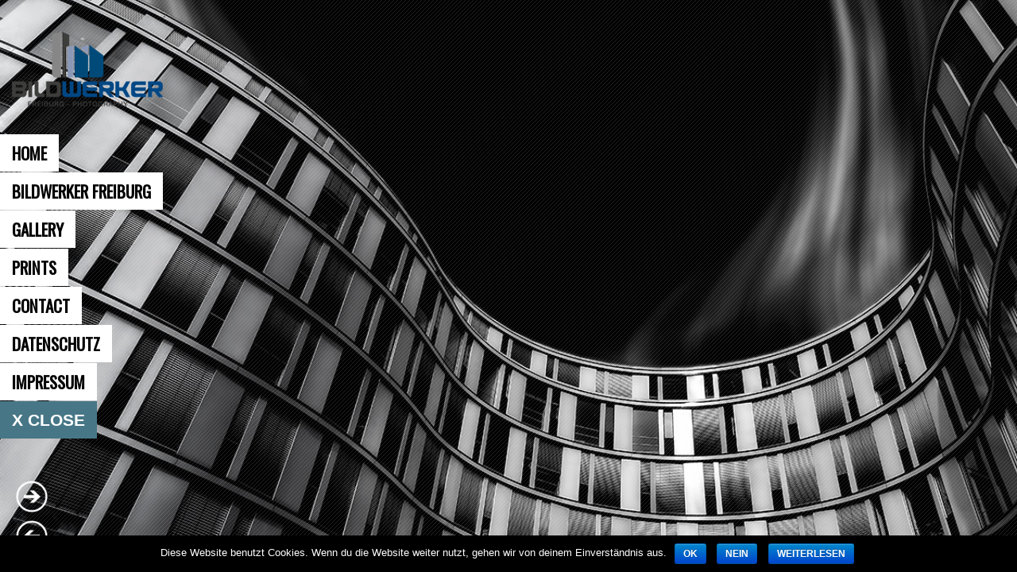

--- FILE ---
content_type: text/html; charset=UTF-8
request_url: http://bildwerker-freiburg.de/
body_size: 4381
content:
<!DOCTYPE html>
<html lang="de">
<head>
<meta charset="UTF-8" />
<meta name="viewport" content="width=device-width, initial-scale=1, maximum-scale=1" />

<title>Bildwerker Freiburg</title>
<link rel="profile" href="http://gmpg.org/xfn/11" />
<link rel="stylesheet" type="text/css" media="all" href="http://bildwerker-freiburg.de/wp-content/themes/keres/style.css" />
<link rel="pingback" href="http://bildwerker-freiburg.de/xmlrpc.php" />

		<link rel="shortcut icon" href="http://bildwerker-freiburg.de/wp-content/uploads/2013/04/faficon.jpg" />


 

<link rel='dns-prefetch' href='//maps.google.com' />
<link rel='dns-prefetch' href='//fonts.googleapis.com' />
<link rel='dns-prefetch' href='//s.w.org' />
<link rel="alternate" type="application/rss+xml" title="Bildwerker Freiburg &raquo; Feed" href="http://bildwerker-freiburg.de/feed/" />
<link rel="alternate" type="application/rss+xml" title="Bildwerker Freiburg &raquo; Kommentar-Feed" href="http://bildwerker-freiburg.de/comments/feed/" />
<link rel="alternate" type="application/rss+xml" title="Bildwerker Freiburg &raquo; Kommentar-Feed zu Home" href="http://bildwerker-freiburg.de/home/feed/" />
		<script type="text/javascript">
			window._wpemojiSettings = {"baseUrl":"https:\/\/s.w.org\/images\/core\/emoji\/12.0.0-1\/72x72\/","ext":".png","svgUrl":"https:\/\/s.w.org\/images\/core\/emoji\/12.0.0-1\/svg\/","svgExt":".svg","source":{"concatemoji":"http:\/\/bildwerker-freiburg.de\/wp-includes\/js\/wp-emoji-release.min.js?ver=5.2.23"}};
			!function(e,a,t){var n,r,o,i=a.createElement("canvas"),p=i.getContext&&i.getContext("2d");function s(e,t){var a=String.fromCharCode;p.clearRect(0,0,i.width,i.height),p.fillText(a.apply(this,e),0,0);e=i.toDataURL();return p.clearRect(0,0,i.width,i.height),p.fillText(a.apply(this,t),0,0),e===i.toDataURL()}function c(e){var t=a.createElement("script");t.src=e,t.defer=t.type="text/javascript",a.getElementsByTagName("head")[0].appendChild(t)}for(o=Array("flag","emoji"),t.supports={everything:!0,everythingExceptFlag:!0},r=0;r<o.length;r++)t.supports[o[r]]=function(e){if(!p||!p.fillText)return!1;switch(p.textBaseline="top",p.font="600 32px Arial",e){case"flag":return s([55356,56826,55356,56819],[55356,56826,8203,55356,56819])?!1:!s([55356,57332,56128,56423,56128,56418,56128,56421,56128,56430,56128,56423,56128,56447],[55356,57332,8203,56128,56423,8203,56128,56418,8203,56128,56421,8203,56128,56430,8203,56128,56423,8203,56128,56447]);case"emoji":return!s([55357,56424,55356,57342,8205,55358,56605,8205,55357,56424,55356,57340],[55357,56424,55356,57342,8203,55358,56605,8203,55357,56424,55356,57340])}return!1}(o[r]),t.supports.everything=t.supports.everything&&t.supports[o[r]],"flag"!==o[r]&&(t.supports.everythingExceptFlag=t.supports.everythingExceptFlag&&t.supports[o[r]]);t.supports.everythingExceptFlag=t.supports.everythingExceptFlag&&!t.supports.flag,t.DOMReady=!1,t.readyCallback=function(){t.DOMReady=!0},t.supports.everything||(n=function(){t.readyCallback()},a.addEventListener?(a.addEventListener("DOMContentLoaded",n,!1),e.addEventListener("load",n,!1)):(e.attachEvent("onload",n),a.attachEvent("onreadystatechange",function(){"complete"===a.readyState&&t.readyCallback()})),(n=t.source||{}).concatemoji?c(n.concatemoji):n.wpemoji&&n.twemoji&&(c(n.twemoji),c(n.wpemoji)))}(window,document,window._wpemojiSettings);
		</script>
		<style type="text/css">
img.wp-smiley,
img.emoji {
	display: inline !important;
	border: none !important;
	box-shadow: none !important;
	height: 1em !important;
	width: 1em !important;
	margin: 0 .07em !important;
	vertical-align: -0.1em !important;
	background: none !important;
	padding: 0 !important;
}
</style>
	<link rel='stylesheet' id='screen-css'  href='http://bildwerker-freiburg.de/wp-content/themes/keres/css/screen.css?ver=1.2.3' type='text/css' media='all' />
<link rel='stylesheet' id='fancybox-css'  href='http://bildwerker-freiburg.de/wp-content/themes/keres/js/fancybox/jquery.fancybox.css?ver=1.2.3' type='text/css' media='all' />
<link rel='stylesheet' id='fancybox_thumb-css'  href='http://bildwerker-freiburg.de/wp-content/themes/keres/js/fancybox/jquery.fancybox-thumbs.css?ver=1.2.3' type='text/css' media='all' />
<link rel='stylesheet' id='supersized-css'  href='http://bildwerker-freiburg.de/wp-content/themes/keres/css/supersized.css?ver=1.2.3' type='text/css' media='all' />
<link rel='stylesheet' id='tipsy-css'  href='http://bildwerker-freiburg.de/wp-content/themes/keres/css/tipsy.css?ver=1.2.3' type='text/css' media='all' />
<link rel='stylesheet' id='custom_css-css'  href='http://bildwerker-freiburg.de/wp-content/themes/keres/templates/custom-css.php?ver=1.2.3' type='text/css' media='all' />
<link rel='stylesheet' id='google_fonts-css'  href='http://fonts.googleapis.com/css?family=Oswald&#038;subset=latin%2Ccyrillic-ext%2Cgreek-ext%2Ccyrillic&#038;ver=5.2.23' type='text/css' media='all' />
<link rel='stylesheet' id='grid-css'  href='http://bildwerker-freiburg.de/wp-content/themes/keres/css/grid.css?ver=5.2.23' type='text/css' media='all' />
<link rel='stylesheet' id='wp-block-library-css'  href='http://bildwerker-freiburg.de/wp-includes/css/dist/block-library/style.min.css?ver=5.2.23' type='text/css' media='all' />
<link rel='stylesheet' id='cookie-notice-front-css'  href='http://bildwerker-freiburg.de/wp-content/plugins/cookie-notice/css/front.min.css?ver=5.2.23' type='text/css' media='all' />
<link rel='stylesheet' id='jquery.lightbox.min.css-css'  href='http://bildwerker-freiburg.de/wp-content/plugins/wp-jquery-lightbox/styles/lightbox.min.css?ver=1.3.4' type='text/css' media='all' />
<script type='text/javascript' src='http://bildwerker-freiburg.de/wp-includes/js/jquery/jquery.js?ver=1.12.4-wp'></script>
<script type='text/javascript' src='http://bildwerker-freiburg.de/wp-includes/js/jquery/jquery-migrate.min.js?ver=1.4.1'></script>
<script type='text/javascript' src='http://maps.google.com/maps/api/js?sensor=false&#038;ver=1.2.3'></script>
<script type='text/javascript' src='http://bildwerker-freiburg.de/wp-includes/js/swfobject.js?ver=2.2-20120417'></script>
<script type='text/javascript' src='http://bildwerker-freiburg.de/wp-content/themes/keres/js/jquery.ui.js?ver=1.2.3'></script>
<script type='text/javascript' src='http://bildwerker-freiburg.de/wp-content/themes/keres/js/jwplayer.js?ver=1.2.3'></script>
<script type='text/javascript' src='http://bildwerker-freiburg.de/wp-content/themes/keres/js/fancybox/jquery.fancybox.pack.js?ver=1.2.3'></script>
<script type='text/javascript' src='http://bildwerker-freiburg.de/wp-content/themes/keres/js/fancybox/jquery.fancybox-thumbs.js?ver=1.2.3'></script>
<script type='text/javascript' src='http://bildwerker-freiburg.de/wp-content/themes/keres/js/fancybox/jquery.mousewheel-3.0.6.pack.js?ver=1.2.3'></script>
<script type='text/javascript' src='http://bildwerker-freiburg.de/wp-content/themes/keres/js/jquery.touchwipe.1.1.1.js?ver=1.2.3'></script>
<script type='text/javascript' src='http://bildwerker-freiburg.de/wp-content/themes/keres/js/gmap.js?ver=1.2.3'></script>
<script type='text/javascript' src='http://bildwerker-freiburg.de/wp-content/themes/keres/js/jquery.validate.js?ver=1.2.3'></script>
<script type='text/javascript' src='http://bildwerker-freiburg.de/wp-content/themes/keres/js/browser.js?ver=1.2.3'></script>
<script type='text/javascript' src='http://bildwerker-freiburg.de/wp-content/themes/keres/js/jquery.backstretch.js?ver=1.2.3'></script>
<script type='text/javascript' src='http://bildwerker-freiburg.de/wp-content/themes/keres/js/hint.js?ver=1.2.3'></script>
<script type='text/javascript' src='http://bildwerker-freiburg.de/wp-content/themes/keres/js/jquery.flip.min.js?ver=1.2.3'></script>
<script type='text/javascript' src='http://bildwerker-freiburg.de/wp-content/themes/keres/js/jquery.ppflip.js?ver=1.2.3'></script>
<script type='text/javascript' src='http://bildwerker-freiburg.de/wp-content/themes/keres/js/jquery.isotope.js?ver=1.2.3'></script>
<script type='text/javascript' src='http://bildwerker-freiburg.de/wp-content/themes/keres/js/supersized.3.1.3.js?ver=1.2.3'></script>
<script type='text/javascript' src='http://bildwerker-freiburg.de/wp-content/themes/keres/js/supersized.shutter.js?ver=1.2.3'></script>
<script type='text/javascript' src='http://bildwerker-freiburg.de/wp-content/themes/keres/js/jquery.tipsy.js?ver=1.2.3'></script>
<script type='text/javascript' src='http://bildwerker-freiburg.de/wp-content/themes/keres/js/custom.js?ver=1.2.3'></script>
<script type='text/javascript'>
/* <![CDATA[ */
var cnArgs = {"ajaxurl":"http:\/\/bildwerker-freiburg.de\/wp-admin\/admin-ajax.php","hideEffect":"fade","onScroll":"no","onScrollOffset":"100","cookieName":"cookie_notice_accepted","cookieValue":"true","cookieTime":"86400","cookiePath":"\/","cookieDomain":"","redirection":"","cache":"","refuse":"yes","revoke_cookies":"0","revoke_cookies_opt":"automatic","secure":"0"};
/* ]]> */
</script>
<script type='text/javascript' src='http://bildwerker-freiburg.de/wp-content/plugins/cookie-notice/js/front.min.js?ver=1.2.43'></script>
<link rel='https://api.w.org/' href='http://bildwerker-freiburg.de/wp-json/' />
<link rel="EditURI" type="application/rsd+xml" title="RSD" href="http://bildwerker-freiburg.de/xmlrpc.php?rsd" />
<link rel="wlwmanifest" type="application/wlwmanifest+xml" href="http://bildwerker-freiburg.de/wp-includes/wlwmanifest.xml" /> 
<meta name="generator" content="WordPress 5.2.23" />
<link rel="canonical" href="http://bildwerker-freiburg.de/" />
<link rel='shortlink' href='http://bildwerker-freiburg.de/' />
<link rel="alternate" type="application/json+oembed" href="http://bildwerker-freiburg.de/wp-json/oembed/1.0/embed?url=http%3A%2F%2Fbildwerker-freiburg.de%2F" />
<link rel="alternate" type="text/xml+oembed" href="http://bildwerker-freiburg.de/wp-json/oembed/1.0/embed?url=http%3A%2F%2Fbildwerker-freiburg.de%2F&#038;format=xml" />

</head>

<body class="home page-template page-template-template-gallery-f page-template-template-gallery-f-php page page-id-4 cookies-not-set" >
		<input type="hidden" id="pp_enable_right_click" name="pp_enable_right_click" value="true"/>
	<input type="hidden" id="pp_right_click_text" name="pp_right_click_text" value="right click protected"/>
	<input type="hidden" id="pp_image_path" name="pp_image_path" value="http://bildwerker-freiburg.de/wp-content/themes/keres/images/"/>
		<input type="hidden" id="pp_display_menu" name="pp_display_menu" value="true"/>
	
		<input type="hidden" id="pp_footer_style" name="pp_footer_style" value="2"/>

	<!-- Begin template wrapper -->
	<div id="wrapper">
	
	<div id="menu_expand_wrapper">
		<a href="javascript:;" title="Click here to Display Main Menu"><img src="http://bildwerker-freiburg.de/wp-content/themes/keres/images/icon_menu.png" alt=""/></a>
	</div>
	
	<div class="top_bar">
	
		<div id="menu_wrapper">
			
			<!-- Begin logo -->
					
									
			<a id="custom_logo" class="logo_wrapper" href="http://bildwerker-freiburg.de">
				<img src="http://bildwerker-freiburg.de/wp-content/uploads/2013/04/bilderwerker_logo_190px.png" alt=""/>
			</a>
						
			<!-- End logo -->
			
						
		    <!-- Begin main nav -->
		    <div id="nav_wrapper">
		    	<div class="nav_wrapper_inner">
		    		<div id="menu_border_wrapper">
		    			<div class="menu-bildwerker-container"><ul id="main_menu" class="nav"><li id="menu-item-609" class="menu-item menu-item-type-post_type menu-item-object-page menu-item-home current-menu-item page_item page-item-4 current_page_item menu-item-609"><a href="http://bildwerker-freiburg.de/" aria-current="page">Home</a></li>
<li id="menu-item-599" class="menu-item menu-item-type-post_type menu-item-object-page menu-item-599"><a href="http://bildwerker-freiburg.de/bio/">Bildwerker Freiburg</a></li>
<li id="menu-item-797" class="menu-item menu-item-type-post_type menu-item-object-page menu-item-has-children menu-item-797"><a href="http://bildwerker-freiburg.de/gallery/">Gallery</a>
<ul class="sub-menu">
	<li id="menu-item-784" class="menu-item menu-item-type-post_type menu-item-object-page menu-item-784"><a href="http://bildwerker-freiburg.de/gallery/urban-view/">urban view</a></li>
	<li id="menu-item-731" class="menu-item menu-item-type-post_type menu-item-object-page menu-item-731"><a href="http://bildwerker-freiburg.de/gallery/urban-view-monochrom/">urban view monochrome</a></li>
	<li id="menu-item-675" class="menu-item menu-item-type-post_type menu-item-object-page menu-item-675"><a href="http://bildwerker-freiburg.de/gallery/interior-view/">interior view</a></li>
</ul>
</li>
<li id="menu-item-806" class="menu-item menu-item-type-post_type menu-item-object-page menu-item-806"><a href="http://bildwerker-freiburg.de/prints/">Prints</a></li>
<li id="menu-item-811" class="menu-item menu-item-type-post_type menu-item-object-page menu-item-811"><a href="http://bildwerker-freiburg.de/contact/">Contact</a></li>
<li id="menu-item-1272" class="menu-item menu-item-type-post_type menu-item-object-page menu-item-1272"><a href="http://bildwerker-freiburg.de/datenschutz/">Datenschutz</a></li>
<li id="menu-item-846" class="menu-item menu-item-type-post_type menu-item-object-page menu-item-846"><a href="http://bildwerker-freiburg.de/impressum/">IMPRESSUM</a></li>
</ul></div>		    		</div>
		    	</div>
		    </div>

		    					    
		    <a id="menu_close" href="javascript:;">x Close</a>
		    <!-- End main nav -->

		    </div> 
		</div>
<div id="thumb-tray" class="load-item">
    <div id="thumb-back"></div>
    <div id="thumb-forward"></div>
    <a id="prevslide" class="load-item"><img src="http://bildwerker-freiburg.de/wp-content/themes/keres/images/arrow_back.png" alt=""/></a>
    <a id="nextslide" class="load-item"><img src="http://bildwerker-freiburg.de/wp-content/themes/keres/images/arrow_forward.png" alt=""/></a>
</div>

    <!--Slide captions displayed here--> 
    <div id="slidecaption"></div>

<br class="clear"/>
</div>


<script type='text/javascript'>
/* <![CDATA[ */
var JQLBSettings = {"fitToScreen":"0","resizeSpeed":"400","displayDownloadLink":"0","navbarOnTop":"0","loopImages":"","resizeCenter":"","marginSize":"","linkTarget":"_self","help":"","prevLinkTitle":"Vorheriges Bild","nextLinkTitle":"N\u00e4chstes Bild","prevLinkText":"\u00ab Vorheriges","nextLinkText":"N\u00e4chstes \u00bb","closeTitle":"Bildergalerie schliesen","image":"Bild ","of":" von ","download":"Download"};
/* ]]> */
</script>
<script type='text/javascript' src='http://bildwerker-freiburg.de/wp-content/plugins/wp-jquery-lightbox/jquery.lightbox.min.js?ver=1.3.4.1'></script>
<script type='text/javascript' src='http://bildwerker-freiburg.de/wp-includes/js/wp-embed.min.js?ver=5.2.23'></script>
<script type='text/javascript' src='http://bildwerker-freiburg.de/wp-content/themes/keres/templates/script-supersized-gallery.php?gallery_id=635&#038;ver=1.2.3'></script>

			<div id="cookie-notice" role="banner" class="cn-bottom bootstrap" style="color: #fff; background-color: #000;"><div class="cookie-notice-container"><span id="cn-notice-text">Diese Website benutzt Cookies. Wenn du die Website weiter nutzt, gehen wir von deinem Einverständnis aus.</span><a href="#" id="cn-accept-cookie" data-cookie-set="accept" class="cn-set-cookie cn-button bootstrap button">OK</a><a href="#" id="cn-refuse-cookie" data-cookie-set="refuse" class="cn-set-cookie cn-button bootstrap button">Nein</a><a href="http://bildwerker-freiburg.de/datenschutz/" target="_self" id="cn-more-info" class="cn-more-info cn-button bootstrap button">Weiterlesen</a>
				</div>
				<div class="cookie-notice-revoke-container"><a href="#" class="cn-revoke-cookie cn-button bootstrap button">Revoke Cookies</a></div>
			</div></body>
</html>

--- FILE ---
content_type: text/css
request_url: http://bildwerker-freiburg.de/wp-content/themes/keres/style.css
body_size: 302
content:
/*
Theme Name: Keres
Theme URI: http://themes.themegoods.com/keres_wp
Description: Premium Template for Photography
Version: 1.2.3
Author: Peerapong Pulpipatnan
Author URI: http://themeforest.net/user/peerapong
License URI: http://themeforest.net/licenses/regular_extended
*/

@import "css/screen.css";

--- FILE ---
content_type: text/css; charset: UTF-8;charset=UTF-8
request_url: http://bildwerker-freiburg.de/wp-content/themes/keres/templates/custom-css.php?ver=1.2.3
body_size: 2233
content:
 


#page_content_wrapper
{
	background: #000000;
	background: rgb(0, 0, 0, 0.6);
	background: rgba(0, 0, 0, 0.6);
}

.post_header h2, h1, h2, h3, h4, h5, #page_caption h1, #page_content_wrapper .sidebar .content .sidebar_widget li h2, #contact_form label, #commentform label, #page_content_wrapper .sidebar .content .sidebar_widget li h2.widgettitle, h2.widgettitle, .post_date, .pagination span, .pagination a:hover
{
	color: #ffffff;
}

.nav li a, #menu_close { font-size:21px; }
.nav li ul li ul { margin-top:43px }

.nav li ul li a { font-size:20px; }

h1 { font-size:47px; }

h2 { font-size:32px; }

h3 { font-size:31px; }

h4 { font-size:27px; }

h5 { font-size:21px; }

h6 { font-size:21px; }

#gallery_caption h2 { font-size:62px; }

a { color:#477787; }

#page_content_wrapper a:hover, #page_content_wrapper a:active { color:#284c77; }

input[type=submit], input[type=button], a.button { 
	background: #ffffff;
}

input[type=submit], input[type=button], a.button { 
	color: #000000;
}
input[type=submit]:hover, input[type=button]:hover, a.button:hover
{
	color: #000000;
}

input[type=submit], input[type=button], a.button { 
	border: 1px solid #ffffff;
}

.post_header h2, h1, h2, h3, h4, h5, .portfolio_header h6, pre, code, tt
{
	color: #ffffff;
}
h1, h2, h3, h4, h5, h6, div.home_header, .nav li a, .nav_page_number li, #footer { font-family: 'Oswald'; }		
.nav li a, .nav li ul li ul li a:hover { color: #000000; }
.nav li > a, .nav li ul li ul li a:hover { background: #ffffff; }
.nav li ul li a { background: #000000;  }
.nav li ul li a { color: #cccccc;  }
.nav li.current-menu-item ul li a:hover, .nav li ul li a:hover, .nav li ul li:hover a, .nav li ul li.current-menu-item a { background: #000000;  }
.nav li.current-menu-item ul li a:hover, .nav li ul li a:hover, .nav li ul li:hover a, .nav li ul li.current-menu-item a { color: #477787;  }
#menu_close, #menu_expand_wrapper a, input[type=submit].primary, input[type=button].primary, input[type=button].primary:hover { background: #477787;  }
input[type=submit].primary, input[type=button].primary, input[type=button].primary:hover { border: 1px solid #477787; }
body { color: #f7f7f7; }


--- FILE ---
content_type: text/javascript
request_url: http://bildwerker-freiburg.de/wp-content/themes/keres/js/custom.js?ver=1.2.3
body_size: 10812
content:
var $j = jQuery.noConflict();

/* jquery.imagefit 
 *
 * Version 0.2 by Oliver Boermans <http://www.ollicle.com/eg/jquery/imagefit/>
 *
 * Extends jQuery <http://jquery.com>
 *
 */
(function($) {
	$.fn.imagefit = function(options) {
		var fit = {
			all : function(imgs){
				imgs.each(function(){
					fit.one(this);
					})
				},
			one : function(img){
				$(img)
					.width('100%').each(function()
					{
						$(this).height(Math.round(
							$(this).attr('startheight')*($(this).width()/$(this).attr('startwidth')))
						);
					})
				}
		};
		
		this.each(function(){
				var container = this;
				
				// store list of contained images (excluding those in tables)
				var imgs = $('img', container).not($("table img"));
				
				// store initial dimensions on each image 
				imgs.each(function(){
					$(this).attr('startwidth', $(this).width())
						.attr('startheight', $(this).height())
						.css('max-width', $(this).attr('startwidth')+"px");
				
					fit.one(this);
				});
				// Re-adjust when window width is changed
				$(window).bind('resize', function(){
					fit.all(imgs);
				});
			});
		return this;
	};
})(jQuery);

$j.fn.getIndex = function(){
	var $jp=$j(this).parent().children();
    return $jp.index(this);
}
 
jQuery.fn.extend({
  slideRight: function() {
    return this.each(function() {
    	jQuery(this).show();
    });
  },
  slideLeft: function() {
    return this.each(function() {
    	jQuery(this).hide();
    });
  },
  slideToggleWidth: function() {
    return this.each(function() {
      var el = jQuery(this);
      if (el.css('display') == 'none') {
        el.slideRight();
      } else {
        el.slideLeft();
      }
    });
  }
});

$j.fn.setNav = function(){
	$j('#main_menu li ul').css({display: 'none'});

	$j('#main_menu li').each(function()
	{	
		var $jsublist = $j(this).find('ul:first');
		
		$j(this).hover(function()
		{	
			position = $j(this).position();
			$j(this).animate({left: '0px'}, 200);
			
			if($j(this).parents().attr('class') == 'sub-menu')
			{	
				$jsublist.stop().css({height:'auto', display:'none'}).fadeIn(200);
			}
			else
			{
				$jsublist.stop().css({overflow: 'visible', height:'auto', display:'none'}).fadeIn(400);
				
				if(BrowserDetect.browser == 'Explorer' && BrowserDetect.version < 8)
 				{
 					hackMargin = -$j(this).width()-2;
					$jsublist.css({marginLeft: hackMargin+'px'});
				}
			}
		},
		function()
		{	
			$j(this).animate({left: '-10px'}, 200);
			$jsublist.stop().css({height:'auto', display:'none'}).fadeOut(200);	
		});

	});
	
	$j('#menu_wrapper .nav ul li ul').css({display: 'none'});
}

$j(document).ready(function(){ 

	$j(document).setNav();

	$j('.pp_gallery a').fancybox({ 
		prevEffect	: 'none',
		nextEffect	: 'none',
		helpers	: {
			title	: {
				type: 'outside'
			},
			overlay	: {
				opacity : 1,
				css : {
					'background-color' : '#000'
				}
			},
			thumbs	: {
				width	: 60,
				height	: 60
			}
		}
	});
	
	$j('.flickr li a').fancybox({ 
		prevEffect	: 'none',
		nextEffect	: 'none',
		helpers	: {
			title	: {
				type: 'outside'
			},
			overlay	: {
				opacity : 1,
				css : {
					'background-color' : '#000'
				}
			},
			thumbs	: {
				width	: 60,
				height	: 60
			}
		}
	});
	
	$j('a.fancy-gallery').fancybox({
		padding : 0,
		prevEffect	: 'fade',
		nextEffect	: 'fade',
		helpers	: {
			title	: {
				type: 'outside'
			},
			overlay	: {
				opacity : 1,
				css : {
					'background-color' : '#000'
				}
			},
			thumbs	: {
				width	: 80,
				height	: 80
			}
		}
	});
	
	$j('.img_frame').fancybox({ 
		prevEffect	: 'none',
		nextEffect	: 'none',
		helpers	: {
			title	: {
				type: 'outside'
			},
			overlay	: {
				opacity : 1,
				css : {
					'background-color' : '#000'
				}
			},
			thumbs	: {
				width	: 60,
				height	: 60
			}
		}
	});
	
	$j('.lightbox_youtube').fancybox({ 
		padding: 0,
		prevEffect	: 'none',
		nextEffect	: 'none',
		helpers	: {
			title	: {
				type: 'outside'
			},
			overlay	: {
				opacity : 1,
				css : {
					'background-color' : '#000'
				}
			},
			thumbs	: {
				width	: 60,
				height	: 60
			}
		}
	});
	
	$j('.lightbox_vimeo').fancybox({ 
		padding: 0,
		prevEffect	: 'none',
		nextEffect	: 'none',
		helpers	: {
			title	: {
				type: 'outside'
			},
			overlay	: {
				opacity : 1,
				css : {
					'background-color' : '#000'
				}
			},
			thumbs	: {
				width	: 60,
				height	: 60
			}
		}
	});
	
	$j('input[title!=""]').hint();
	
	$j('textarea[title!=""]').hint();
	
	$j('.post_img').hover(
		function(){
			$j(this).stop().animate({
					'opacity': .8
				}, 400);
		},
		function(){
			$j(this).stop().animate({
					'opacity': 1
				}, 400);
		}
	);
	
	$j('.portfolio_img').hover(
		function(){
			$j(this).stop().animate({
					'opacity': .8
				}, 400);
		},
		function(){
			$j(this).stop().animate({
					'opacity': 1
				}, 400);
		}
	);
	
	$j('.post_img').click(
		function(event){
			$j(this).children('a').trigger('click');
		}
	);
	
	var calScreenHeight = $j(window).height()-108;
	var miniRightPos = 800;
	
	$j('#page_minimize').click(function(){
		$j(this).css('visibility', 'hidden');
		$j('#page_maximize').css('visibility', 'visible');
		$j('#page_content_wrapper').fadeOut();
		$j('.gallery_social').fadeOut();
		$j('#imageFlow').fadeOut();
		$j('.gallery_mansory_wrapper').fadeOut();
	});
	
	$j('#page_maximize').click(function(){
		$j(this).css('visibility', 'hidden');
		$j('#page_minimize').css('visibility', 'visible');
		$j('#page_content_wrapper').fadeIn();
		$j('.gallery_social').fadeIn();
		$j('#imageFlow').fadeIn();
		$j('.gallery_mansory_wrapper').fadeIn();
	});
	
	$j('#pp_contact_view_mape').click(function(){
		$j('#page_content_wrapper').fadeOut();
		$j('#page_maximize').css('visibility', 'visible');
	});
	
	// Create the dropdown base
	$j("<select />").appendTo("#menu_border_wrapper");
	
	// Create default option "Go to..."
	$j("<option />", {
	   "selected": "selected",
	   "value"   : "",
	   "text"    : "- Main Menu -"
	}).appendTo("#menu_border_wrapper select");
	
	// Populate dropdown with menu items
	$j(".nav li").each(function() {
	 var current_item = $j(this).hasClass('current-menu-item'); 
	 var el = $j(this).children('a');
	 var menu_text = el.text();

	 if($j(this).parent('ul.sub-menu').length > 0)
	 {
	 	menu_text = "- "+menu_text;
	 }
	 
	 if($j(this).parent('ul.sub-menu').parent('li').parent('ul.sub-menu').length > 0)
	 {
	 	menu_text = el.text();
	 	menu_text = "- - "+menu_text;
	 }
	 
	 if(current_item)
	 {
	 	$j("<option />", {
	 		 "selected": "selected",
	    	 "value"   : el.attr("href"),
	    	 "text"    : menu_text
		 }).appendTo("#menu_border_wrapper select");
	 }
	 else
	 {
	 	$j("<option />", {
	     	"value"   : el.attr("href"),
	     	"text"    : menu_text
	 	}).appendTo("#menu_border_wrapper select");
	 }
	});
	
	$j("#menu_border_wrapper select").change(function() {
  		window.location = $j(this).find("option:selected").val();
	});
	
	var $container = $j('.gallery_mansory_wrapper');
    $container.isotope();
    
    $j('#menu_expand_wrapper a').click(function(){
    	$j('#menu_wrapper').fadeIn();
	    $j('#custom_logo').animate({'left': '15px', 'opacity': 1}, 400);
	    $j('#main_menu li').each(function(){
	    	$j(this).animate({'left': '-10px', 'opacity': 1}, 400);
	    });
	    $j('#menu_close').animate({'left': '-10px', 'opacity': 1}, 400);
	    $j(this).animate({'left': '-60px', 'opacity': 0}, 400);
	    $j('#menu_border_wrapper select').animate({'left': '0', 'opacity': 1}, 400).fadeIn();
    });
	
	$j('#menu_close').click(function(){
		$j('#custom_logo').animate({'left': '-200px', 'opacity': 0}, 400);
	    $j('#main_menu li').each(function(){
	    	$j(this).animate({'left': '-200px', 'opacity': 0}, 400);
	    });
	    $j(this).stop().animate({'left': '-200px', 'opacity': 0}, 400);
	    $j('#menu_expand_wrapper a').animate({'left': '20px', 'opacity': 1}, 400);
	    $j('#menu_border_wrapper select').animate({'left': '-200px', 'opacity': 0}, 400).fadeOut();
	    $j('#menu_wrapper').fadeOut();
	});
	
	var isDisplayMenu = $j('#pp_display_menu').val();
	var windowWidth = $j(window).width();
	
	if(isDisplayMenu!='' && windowWidth > 480)
	{
		setTimeout(function() {
			$j('#menu_expand_wrapper a').trigger('click');
		}, 1000 );
	}
	
	$j('#menu_expand_wrapper a').tipsy({gravity: 'w'});
	
	var footerLi = 0;
	$j('#footer .sidebar_widget li.widget').each(function()
	{
		footerLi++;
		
		if(footerLi%$j('#pp_footer_style').val() == 0)
		{ 
			$j(this).addClass('last');
		}
	});
	
	// Isotope
	// modified Isotope methods for gutters in masonry
	jQuery.Isotope.prototype._getMasonryGutterColumns = function() {
	    var gutter = this.options.masonry && this.options.masonry.gutterWidth || 0;
	    	containerWidth = this.element.width();
  
	this.masonry.columnWidth = this.options.masonry && this.options.masonry.columnWidth ||
              // or use the size of the first item
              this.$filteredAtoms.outerWidth(true) ||
              // if there's no items, use size of container
              containerWidth;

	this.masonry.columnWidth += gutter;

	this.masonry.cols = Math.floor( ( containerWidth + gutter ) / this.masonry.columnWidth );
	this.masonry.cols = Math.max( this.masonry.cols, 1 );
	};

	jQuery.Isotope.prototype._masonryReset = function() {
	    // layout-specific props
	    this.masonry = {};
	    // FIXME shouldn't have to call this again
	    this._getMasonryGutterColumns();
	    var i = this.masonry.cols;
	    this.masonry.colYs = [];
	    while (i--) {
	    	this.masonry.colYs.push( 0 );
	    }
	};

	jQuery.Isotope.prototype._masonryResizeChanged = function() {
	    var prevSegments = this.masonry.cols;
	    // update cols/rows
	    this._getMasonryGutterColumns();
	    // return if updated cols/rows is not equal to previous
	    return ( this.masonry.cols !== prevSegments );
	};
  
	// cache jQuery window
	var $window = jQuery(window);
  
	// cache container
	var $container = jQuery('#photo_wall_wrapper');
	
	// start up isotope with default settings
	$container.imagesLoaded( function(){
	    reLayout();
	    $window.smartresize( reLayout );
	});
	
	function reLayout() {

	    masonryOpts = {
		  columnWidth: $container.width() / 4
		};

	    $container.isotope({
	      resizable: false, // disable resizing by default, we'll trigger it manually
	      itemSelector : '.wall_entry',
	      masonry: masonryOpts
	    }).isotope( 'reLayout' );

	}
	
	$j(window).resize(function() {
		if($j(this).width() < 768)
		{
			$j('#menu_expand_wrapper a').trigger('click');
		}
	});
	
	var isDisableRightClick = $j('#pp_enable_right_click').val();
	var disableRightClickTxt = $j('#pp_right_click_text').val();
	
	if(isDisableRightClick!='')
	{
		$j(this).bind("contextmenu", function(e) {
	    	alert(disableRightClickTxt);
	    });
	}
});


--- FILE ---
content_type: text/javascript
request_url: http://bildwerker-freiburg.de/wp-content/themes/keres/js/jquery.ppflip.js?ver=1.2.3
body_size: 13547
content:
var imf = function () {
	/* //////////// ==== private methods ==== //////////// */
	var lf = 0;
	var instances = [];
	/* ===== read file ==== */
	var AJAX = (function(AJAX){
		return function(url){ 
			var ajax = AJAX();
			ajax.open("GET", url, false);
			ajax.send("");
			return ajax;
		};
	})(this.XMLHttpRequest ?
		function() {return new XMLHttpRequest;} :
		function() {return new ActiveXObject("Microsoft.XMLHTTP");}
	);
	/* ===== custom getElementsByClass ==== */
	function getElementsByClass (object, tag, className) {
		var o = object.getElementsByTagName(tag);
		for ( var i = 0, n = o.length, ret = []; i < n; i++)
			if (o[i].className == className) ret.push(o[i]);
		if (ret.length == 1) ret = ret[0];
		return ret;
	}
	/* ===== crossbrowsers addEvent ==== */
	function addEvent (o, e, f) {
		if (window.addEventListener) o.addEventListener(e, f, false);
		else if (window.attachEvent) r = o.attachEvent('on' + e, f);
	}
	/* ===== create image reflexion ==== */
	function createReflexion (cont, img) {
		var flx = false;
		
		if (document.createElement("canvas").getContext) {
			/* ---- canvas ---- */
			flx = document.createElement("canvas");
			flx.width = img.width;
			flx.height = img.height;
			var context = flx.getContext("2d");
			context.translate(0, img.height);
			context.scale(1, -1);
			context.drawImage(img, 0, 0, img.width, img.height);
			
			if(jQuery('#pp_enable_reflection').attr('value')!='')
			{
				flx.style.opacity = '0.3';
			}
			else
			{
				flx.style.opacity = '0';
			}
			
		} else {
			/* ---- DXImageTransform ---- */
			flx     = document.createElement('img');
			flx.src = img.src;
			flx.style.filter = 'flipv progid:DXImageTransform.Microsoft.Alpha(' +
			                   'opacity=50, style=1, finishOpacity=0, startx=0, starty=0, finishx=0, finishy=' +
							   (img.height * .25) + ')';
		}
		/* ---- insert Reflexion ---- */
		flx.style.position = 'absolute';
		flx.style.left     = '-4000px';
		cont.appendChild(flx);
		return flx;
	}
	/* //////////// ==== ImageFlow Constructor ==== //////////// */
	function ImageFlow(oCont, xmlfile, horizon, size, zoom, border, start, interval) {
		this.diapos     = [];
		this.scr        = false;
		this.size       = size;
		this.zoom       = zoom;
		this.horizon    = horizon;
		this.bdw        = border;
		this.oCont      = oCont;
		this.oc         = document.getElementById(oCont);
		this.scrollbar  = getElementsByClass(this.oc,   'div', 'scrollbar');
		this.text       = getElementsByClass(this.oc,   'div', 'text');
		this.title      = getElementsByClass(this.text, 'div', 'title');
		this.legend     = getElementsByClass(this.text, 'div', 'legend');
		this.bar        = getElementsByClass(this.oc,   'img', 'bar');
		this.arL        = getElementsByClass(this.oc,   'img', 'arrow-left');
		this.arR        = getElementsByClass(this.oc,   'img', 'arrow-right');
		this.bw         = this.bar.width;
		this.alw        = this.arL.width - 5;
		this.arw        = this.arR.width - 5;
		this.bar.parent = this.oc.parent  = this;
		this.arL.parent = this.arR.parent = this;
		this.view       = this.back       = -1;
		this.time_start = start * 62.5 || 0;
		this.time_inter = interval * 62.5 || 0;
		this.time_out   = this.time_start;
		this.time       = 0;
		this.time_dir   = 1;
		this.resize();
		this.oc.onselectstart = function () { return false; }
		/* ---- parse xml ---- */
		var bank = AJAX(xmlfile).responseXML.getElementsByTagName("bank").item(0).getElementsByTagName("img");
		this.NF = bank.length;
		for (var i = 0; i < this.NF; i++) {
			var img = bank.item(i);
			var val = function (tag) {
				var t = img.getElementsByTagName(tag);
				return (t.length && t[0].firstChild) ? t[0].firstChild.nodeValue : '';
			}
			/* ---- create images ---- */
			this.diapos[i] = new Diapo(this, i, val("src"), val("title"), val("caption"), val("link"), val("target") || '_self');
		}
		/* ==== add mouse wheel events ==== */
		if (window.addEventListener)
			this.oc.addEventListener('DOMMouseScroll', function(e) {
				if (e.preventDefault) e.preventDefault();
				this.parent.scroll(-e.detail);
				return false;
			}, false);
		this.oc.onmousewheel = function () {
			this.parent.scroll(event.wheelDelta);
			return false;
		}
		/* ==== scrollbar drag N drop ==== */
		this.bar.onmousedown = function (e) {
			if (!e) e = window.event;
			var scl = e.screenX - this.offsetLeft;
			var self = this.parent;
			/* ---- move bar ---- */
			this.parent.oc.onmousemove = function (e) {
				if (!e) e = window.event;
				self.bar.style.left = Math.round(Math.min((self.ws - self.arw - self.bw), Math.max(self.alw, e.screenX - scl))) + 'px';
				self.view = Math.round(((e.screenX - scl) ) / (self.ws - self.alw - self.arw - self.bw) * (self.NF-1));
				if (self.view != self.back) self.calc();
				return false;
			}
			/* ---- release scrollbar ---- */
			this.parent.oc.onmouseup = function (e) {
				self.oc.onmousemove = null;
				return false;
			}
			return false;
		}
		/* ==== right arrow ==== */
		this.arR.onclick = this.arR.ondblclick = function () {
			if (this.parent.view < this.parent.NF - 1)
				this.parent.calc(1);
		}
		/* ==== Left arrow ==== */
		this.arL.onclick = this.arL.ondblclick = function () {
			if (this.parent.view > 0)
				this.parent.calc(-1);
		}
		
		var flipImf = this;
		jQuery('#imageFlow').touchwipe({
        	wipeLeft: function(){ 
            	flipImf.calc(1);
          	},
           	wipeRight: function(){ 
               flipImf.calc(-1);
           	}
      	});
	}
	/* //////////// ==== ImageFlow prototype ==== //////////// */
	ImageFlow.prototype = {
		/* ==== targets ==== */
		calc : function (inc) {
			if (inc) {
				this.view += inc;
				/* ---- stop autoscroll ---- */
				this.time = 0;
				this.time_out = this.time_start;
			}
			var tw = 0;
			var lw = 0;
			var o = this.diapos[this.view];
			if (o && o.loaded) {
				/* ---- reset ---- */
				var ob = this.diapos[this.back];
				if (ob && ob != o) {
					ob.img.className = 'diapo';
					ob.z1 = 1;
				}
				/* ---- update legend ---- */
				this.title.innerHTML = o.title;
				this.legend.innerHTML = o.text;
				/* ---- update hyperlink ---- */
				if (o.url) {
					o.img.className = 'diapo';
					window.status = 'hyperlink: ' + o.url;
				} else {
					o.img.className = 'diapo current';
					window.status = '';
				}
				/* ---- calculate target sizes & positions ---- */
				if(o.r < 1) o.w1 = Math.min(o.iw, this.wh * .8, Math.round(this.ht * this.horizon / o.r)) * o.z1;
				else o.w1 = Math.round(this.ht * this.horizon / o.r) * o.z1;
				var x0 = o.x1 = (this.wh * .5) - (o.w1 * .5);
				var x = x0 + o.w1 + this.bdw;
				for (var i = this.view + 1, o; o = this.diapos[i]; i++) {
					if (o.loaded) {
						o.x1 = x;
						o.w1 = (this.ht / o.r) * this.size;
						x   += o.w1 + this.bdw;
						tw  += o.w1 + this.bdw;
					}
				}
				x = x0 - this.bdw;
				for (var i = this.view - 1, o; o = this.diapos[i]; i--) {
					if (o.loaded) {
						o.w1 = (this.ht / o.r) * this.size;
						o.x1 = x - o.w1;
						x   -= o.w1 + this.bdw;
						tw  += o.w1 + this.bdw;
						lw  += o.w1 + this.bdw;
					}
				}
				/* ---- move scrollbar ---- */
				if (!this.scr && tw) {
					var r = (this.ws - this.alw - this.arw - this.bw) / tw;
					//this.bar.style.left = Math.round(this.alw + lw * r) + 'px';
				}
				/* ---- save preview view ---- */
				this.back = this.view;
			}
		},
		/* ==== mousewheel scrolling ==== */
		scroll : function (sc) {
			if (sc < 0) {
				if (this.view < this.NF - 1) this.calc(1);
			} else {
				if (this.view > 0) this.calc(-1);
			}
		},
		/* ==== resize  ==== */
		resize : function () {
			this.wh = this.oc.clientWidth;
			this.ht = this.oc.clientHeight;
			this.ws = this.scrollbar.offsetWidth;
			this.calc();
			this.run(true);
		},
		/* ==== animation loop ==== */
		run : function (res) {
			/* ---- move all images ---- */
			var i = this.NF;
			while (i--) this.diapos[i].move(res);
			/* ---- autoscroll ---- */
			/*if (this.time_out) {
				this.time++;
				if (this.time > this.time_out) {
					this.view += this.time_dir;
					if (this.view >= this.NF || this.view < 0) {
						this.time_dir = -this.time_dir;
						this.view += this.time_dir * 2;
					}
					this.calc();
					this.time = 0;
					this.time_out = this.time_inter;
				}
			}*/
		}
	}
	/* //////////// ==== Diapo Constructor ==== //////////// */
	Diapo = function (parent, N, src, title, text, url, target) {
		this.parent        = parent;
		this.loaded        = false;
		this.title         = title;
		this.text          = text;
		this.url           = url;
		this.target        = target;
		this.N             = N;
		this.img           = document.createElement('img');
		this.img.src       = src;
		this.img.parent    = this;
		this.img.className = 'diapo';
		this.x0            = this.parent.oc.clientWidth;
		this.x1            = this.x0;
		this.w0            = 0;
		this.w1            = 0;
		this.z1            = 1;
		this.z2            = 0;
		this.img.parent    = this;
		this.img.onclick   = function() { this.parent.click(); }
		this.parent.oc.appendChild(this.img); 
		/* ---- display external link ---- */
		if (url) {
			this.img.onmouseover = function () { this.className = 'diapo';	}
			this.img.onmouseout  = function () { this.className = 'diapo'; }
		}
	}
	/* //////////// ==== Diapo prototype ==== //////////// */
	Diapo.prototype = {
		/* ==== HTML rendering ==== */
		move : function (res) {
			var that = this.parent;
			if (this.loaded) {
				var sx = this.x1 - this.x0;
				var sw = this.w1 - this.w0;
				if (Math.abs(sx) > 2 || Math.abs(sw) > 2 || res) {
					/* ---- paint only when moving ---- */
					this.x0 += sx * .1;
					this.w0 += sw * .1;
					var h = this.w0 * this.r;
					this.z2 = (that.ht * that.horizon + 1 - this.z2 - h) *.5;
					if (this.x0 < that.wh && this.x0 + this.w0 > 0) {
						/* ---- paint only visible images ---- */
						this.visible = true;
						var o = this.img.style;
						/* ---- diapo ---- */
						o.left   = Math.round(this.x0) + 'px';
						o.bottom = Math.floor(that.ht * (1 - that.horizon) + this.z2) + 'px';
						o.width  = Math.round(this.w0) + 'px';
						o.height = Math.floor(h) + 'px';
						/* ---- reflexion ---- */
						if (this.flx) {
							var o = this.flx.style;
							o.left   = Math.round(this.x0) + 'px';
							o.top    = Math.ceil(that.ht * that.horizon + 1 - this.z2) + 'px';
							o.width  = Math.round(this.w0) + 'px';
							o.height = Math.floor(h) + 'px';
						}
					} else {
						/* ---- disable invisible images ---- */
						if (this.visible) {
							this.visible = false;
							this.img.style.width = '0px';
							if (this.flx) this.flx.style.width = '0px';
						}
					}
				}
			} else {
				/* ==== image onload ==== */
				if (this.img.complete && this.img.width) {
					/* ---- get size image ---- */
					this.iw     = this.img.width;
					this.ih     = this.img.height;
					this.r      = this.ih / this.iw;
					this.loaded = true;
					/* ---- create reflexion ---- */
					this.flx    = createReflexion(that.oc, this.img); 
					if (that.view < 0) that.view = this.N;
					else if (this.N == 0) 
					{
						/*if($j('#pp_auto_start').val() == 'true' && that.view > 2)
						{
							that.view = 2;
						}
						else
						{
							that.view = this.N;
						}*/
						
						that.view = 1; /* Set auto start to 3rd items */
					}
					that.calc();
				}
			}
		},
		/* ==== diapo onclick ==== */
		click : function () {
			/* ---- stop autoscroll ---- */
			this.parent.time = 0;
			this.parent.time_out = this.parent.time_start;
			if (this.parent.view == this.N) {
				/* ---- click on zoomed diapo ---- */
				if (this.url) {
					/* ---- open hyperlink ---- */
					$j('#fancy_gallery'+this.N).trigger('click');
					//window.open(this.url, this.target);
				} else {
					/* ---- zoom in/out ---- */
					/*this.z1 = this.z1 == 1 ? this.parent.zoom : 1;
					this.parent.calc();*/
				}
			} else {
				/* ---- select diapo ---- */
				this.parent.view = this.N;
				this.parent.calc();
			}
			return false;
		}
	}
	/* //////////// ==== public methods ==== //////////// */
	return {
		/* ==== initialize script ==== */
		create : function (div, xmlfile, horizon, size, zoom, border, start, interval) {
			/* ---- instanciate imageFlow ---- */
			var load = function () {
				var loaded = false;
				var i = instances.length;
				while (i--) if (instances[i].oCont == div) loaded = true;
				if (!loaded) {
					/* ---- push new imageFlow instance ---- */
					instances.push(
						new ImageFlow(div, xmlfile, horizon, size, zoom, border, start, interval)
					);
					/* ---- init script (once) ---- */
					if (!imf.initialized) {
						imf.initialized = true;
						/* ---- window resize event ---- */
						addEvent(window, 'resize', function () {
							var i = instances.length;
							while (i--) instances[i].resize();
						});
						/* ---- stop drag N drop ---- */
						addEvent(document.getElementById(div), 'mouseout', function (e) {
							if (!e) e = window.event;
							var tg = e.relatedTarget || e.toElement;
							if (tg && tg.tagName == 'HTML') {
								var i = instances.length;
								while (i--) instances[i].oc.onmousemove = null;
							}
							return false;
						});
						/* ---- set interval loop ---- */
						setInterval(function () {
							var i = instances.length;
							while (i--) instances[i].run();
						}, 1);
					}
				}
			}
			/* ---- window onload event ---- */
			addEvent(window, 'load', function () { 
				load(); 

			});
		}
	}
}();

--- FILE ---
content_type: application/x-javascript
request_url: http://bildwerker-freiburg.de/wp-content/themes/keres/templates/script-supersized-gallery.php?gallery_id=635&ver=1.2.3
body_size: 3686
content:
 


jQuery(function($){
    	$.supersized({
    	
    		    		//Functionality
    		slideshow               :   1,		//Slideshow on/off
    		autoplay				:	true,		//Slideshow starts playing automatically
    		start_slide             :   1,		//Start slide (0 is random)
    		random					: 	true,		//Randomize slide order (Ignores start slide)
    		slide_interval          :   7000,	//Length between transitions
    		    		transition              :   1, 		//0-None, 1-Fade, 2-Slide Top, 3-Slide Right, 4-Slide Bottom, 5-Slide Left, 6-Carousel Right, 7-Carousel Left
    		transition_speed		:	500,	//Speed of transition
    		new_window				:	1,		//Image links open in new window/tab
    		pause_hover             :   0,		//Pause slideshow on hover
    		keyboard_nav            :   1,		//Keyboard navigation on/off
    		performance				:	1,		//0-Normal, 1-Hybrid speed/quality, 2-Optimizes image quality, 3-Optimizes transition speed // (Only works for Firefox/IE, not Webkit)
    		image_protect			:	0,		//Disables image dragging and right click with Javascript

    		//Size & Position
    		min_width		        :   0,		//Min width allowed (in pixels)
    		min_height		        :   0,		//Min height allowed (in pixels)
    		vertical_center         :   1,		//Vertically center background
    		horizontal_center       :   1,		//Horizontally center background
    		    		fit_portrait         	:   0,		//Portrait images will not exceed browser height
    		fit_landscape			:   0,		//Landscape images will not exceed browser width
    		
    		//Components
    		navigation              :   1,		//Slideshow controls on/off
    		thumbnail_navigation    :  	0,		//Thumbnail navigation
    		slide_counter           :   0,		//Display slide numbers
    		slide_captions          :   0,		//Slide caption (Pull from "title" in slides array)
    		progress_bar			:	0,
    		slides 					:  	[		//Slideshow Images

    	{image : 'http://bildwerker-freiburg.de/wp-content/uploads/2013/04/DARK-CUBE1.jpg', thumb: 'http://bildwerker-freiburg.de/wp-content/uploads/2013/04/DARK-CUBE1-150x150.jpg', title: '<div id="gallery_caption"><h2></h2></div>'},{image : 'http://bildwerker-freiburg.de/wp-content/uploads/2013/04/Tower-1851.jpg', thumb: 'http://bildwerker-freiburg.de/wp-content/uploads/2013/04/Tower-1851-150x150.jpg', title: '<div id="gallery_caption"><h2></h2></div>'},{image : 'http://bildwerker-freiburg.de/wp-content/uploads/2013/04/Hamburger-Welle.jpg', thumb: 'http://bildwerker-freiburg.de/wp-content/uploads/2013/04/Hamburger-Welle-150x150.jpg', title: '<div id="gallery_caption"><h2></h2></div>'},{image : 'http://bildwerker-freiburg.de/wp-content/uploads/2013/04/living-in-a-box-final-1x-com-Kopie.jpg', thumb: 'http://bildwerker-freiburg.de/wp-content/uploads/2013/04/living-in-a-box-final-1x-com-Kopie-150x150.jpg', title: '<div id="gallery_caption"><h2></h2></div>'},{image : 'http://bildwerker-freiburg.de/wp-content/uploads/2013/04/reaching-for-the-sky-homepage-start-Kopie.jpg', thumb: 'http://bildwerker-freiburg.de/wp-content/uploads/2013/04/reaching-for-the-sky-homepage-start-Kopie-150x150.jpg', title: '<div id="gallery_caption"><h2></h2></div>'},{image : 'http://bildwerker-freiburg.de/wp-content/uploads/2013/04/Kranhaus.jpg', thumb: 'http://bildwerker-freiburg.de/wp-content/uploads/2013/04/Kranhaus-150x150.jpg', title: '<div id="gallery_caption"><h2></h2></div>'},{image : 'http://bildwerker-freiburg.de/wp-content/uploads/2013/04/Hamburger-Welle-II.jpg', thumb: 'http://bildwerker-freiburg.de/wp-content/uploads/2013/04/Hamburger-Welle-II-150x150.jpg', title: '<div id="gallery_caption"><h2></h2></div>'}						]
    									
    	}); 
    });